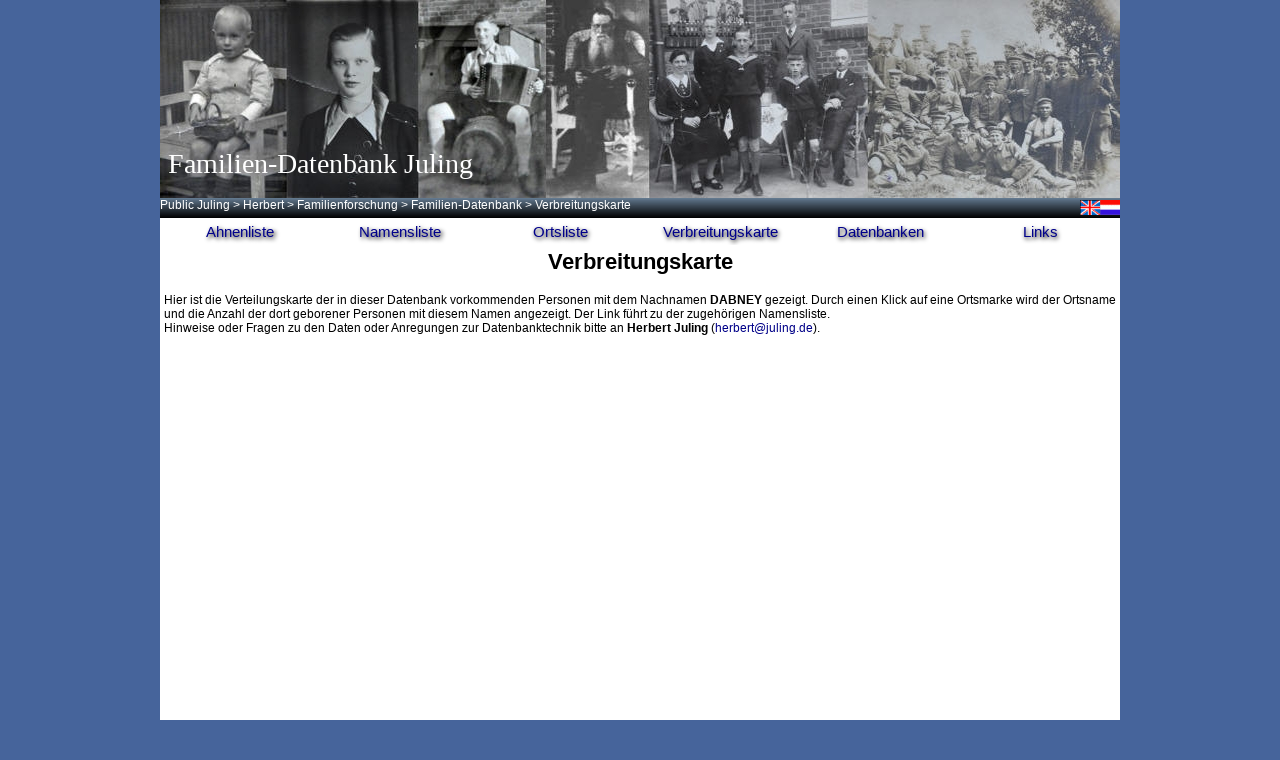

--- FILE ---
content_type: text/html; charset=UTF-8
request_url: https://www.lesum.de/juling/ahnen/map.php?name=DABNEY&lang=de&sort_by=%60DEAT.DATE%60&sort_by=%60NAME.SURN%60&sort_by=%60BIRT.PLAC%60&sort_by=%60NAME.GIVN%60&sort_by=%60BIRT.PLAC%60&sort_by=%60NAME.SURN%60&sort_by=%60BIRT.PLAC%60
body_size: 3328
content:
<html>
<head>
   <meta name="Author" content="H. Juling">
   <meta name="Classification" content="Genealogie">
   <meta name="Description" content="Familien-Datenbank Juling">
   <meta name="KeyWords" content="Familienforschung, Juling, Genealogie, Genealogy">
   <title>Familien-Datenbank Juling</title>
   <link href="../style.css" rel=stylesheet type=text/css>

<link rel='stylesheet' href='https://unpkg.com/leaflet@1.7.1/dist/leaflet.css' />
<link rel='stylesheet' href='https://unpkg.com/leaflet-search@2.3.7/dist/leaflet-search.src.css' />
<!--<link rel='stylesheet' href='https://cdnjs.cloudflare.com/ajax/libs/leaflet/1.3.1/leaflet.css' />-->
<link rel='stylesheet' href='https://leaflet.github.io/Leaflet.fullscreen/dist/leaflet.fullscreen.css' rel='stylesheet' />
<!--<script src='https://cdnjs.cloudflare.com/ajax/libs/leaflet/1.3.1/leaflet.js'></script>-->
<script src='https://unpkg.com/leaflet@1.7.1/dist/leaflet.js'></script>
<script src='https://unpkg.com/leaflet-search@2.3.7/dist/leaflet-search.src.js'></script>
<script src='https://leaflet.github.io/Leaflet.fullscreen/dist/Leaflet.fullscreen.min.js'></script>	
<script src='https://bbecquet.github.io/Leaflet.PolylineDecorator/dist/leaflet.polylineDecorator.js'></script><style>
  #target {
    width: 345px;
  }
.search-input {
	font-family:Arial
}
.search-input,
.leaflet-control-search {
	max-width:345px;
}
.leaflet-control-search .search-tip {
	margin:2px;
	padding:2px 4px;
	display:block;
	color:black;
	background: #eee;
	border-radius:.25em;
	text-decoration:none;	
	white-space:nowrap;
	vertical-align:center;
}
</style>
	</head>
<body text="#000000" bgcolor="#46649B" link="#0000EE" vlink="#551A8B" alink="#FF0000">
	<div style="
	margin: 0px auto;
	width: 960px;
">
	<div style="
	width: 960px;
	height: 198px;
"><img src="./header_ahnen.jpg" style="height:198px; width:960px"/>
<div style="color:white; font-size:28px; position:relative; top:-50px">&nbsp;<span style="font-family:Times New Roman,Times,serif">Familien-Datenbank Juling</span></div>
</div>
	<div style="
	text-align: left;
	display: table-cell;
	vertical-align: middle;
  color: #ffffff;
  font-size: 12px;
	background: linear-gradient(to bottom, rgba(103,125,145,0.75), rgba(0,0,0,1));
	height: 20px;
	width: 960px;
	border: 0px solid #ffffff;
"><div style=" position:relative; height: 0px; top:2px; text-align:right; ">
<a href='/juling/ahnen/map.php?name=DABNEY&lang=en&sort_by=%60DEAT.DATE%60&sort_by=%60NAME.SURN%60&sort_by=%60BIRT.PLAC%60&sort_by=%60NAME.GIVN%60&sort_by=%60BIRT.PLAC%60&sort_by=%60NAME.SURN%60&sort_by=%60BIRT.PLAC%60'><img src='./pics/en.gif' height=15></a><a href='/juling/ahnen/map.php?name=DABNEY&lang=nl&sort_by=%60DEAT.DATE%60&sort_by=%60NAME.SURN%60&sort_by=%60BIRT.PLAC%60&sort_by=%60NAME.GIVN%60&sort_by=%60BIRT.PLAC%60&sort_by=%60NAME.SURN%60&sort_by=%60BIRT.PLAC%60'><img src='./pics/nl.gif' height=15></a></div>

<div style="background:linear-gradient(to bottom, rgba(103,125,145,0.75), rgba(0,0,0,1)); border:0px solid #ffffff; color:#ffffff; float: left; display:table-cell; font-size:12px; height:20px; text-align:left; vertical-align:middle; width:960px">
<span style="font-size: 12;"><a href="http://www.public-juling.de"><span style="color:#ffffff">Public Juling</span></a>
<span style="color:#ffffff"> &gt; </span><a href="http://www.public-juling.de/herbert/"><span style="color:#ffffff">Herbert</span></a>
<span style="color:#ffffff"> &gt; </span><a href="http://www.public-juling.de/herbert/familienforschung/?lang=de"><span style="color:#ffffff">Familienforschung</span></a>
<span style="color:#ffffff"> &gt; </span><a href="http://www.lesum.de/juling/ahnen/?lang=de"><span style="color:#ffffff">Familien-Datenbank</span></a>
<span style="color:#ffffff"> &gt; Verbreitungskarte </span></span>
</div>
<div>
<a href='ahnenliste.php?ID=94&lang=de'><div style='background: white; float: left; text-align: center; width:160px ; padding: 5px 0; font-size:15px; color:#00008B; text-shadow: 0.1em 0.1em 0.3em black; font-family: "Comic Sans MS", Verdana, Arial;'>Ahnenliste</div></a>
<a href='famlist.php?b=a&lang=de'><div style='background: white; float: left; text-align: center; width:160px ; padding: 5px 0; font-size:15px; color:#00008B; text-shadow: 0.1em 0.1em 0.3em black; font-family: "Comic Sans MS", Verdana, Arial;'>Namensliste</div></a>
<a href='ortslist.php?b=a&lang=de'><div style='background: white; float: left; text-align: center; width:160px ; padding: 5px 0; font-size:15px; color:#00008B; text-shadow: 0.1em 0.1em 0.3em black; font-family: "Comic Sans MS", Verdana, Arial;'>Ortsliste</div></a>
<a href='map.php?map=all&lang=de'><div style='background: white; float: left; text-align: center; width:160px ; padding: 5px 0; font-size:15px; color:#00008B; text-shadow: 0.1em 0.1em 0.3em black; font-family: "Comic Sans MS", Verdana, Arial;'>Verbreitungskarte</div></a>
<a href='http://www.public-juling.de/herbert/familienforschung/?site=meine_projekte&lang=de'><div style='background: white; float: left; text-align: center; width:160px ; padding: 5px 0; font-size:15px; color:#00008B; text-shadow: 0.1em 0.1em 0.3em black; font-family: "Comic Sans MS", Verdana, Arial;'>Datenbanken</div></a>
<a href='http://www.public-juling.de/herbert/familienforschung/?site=linkliste&lang=de'><div style='background: white; float: left; text-align: center; width:160px ; padding: 5px 0; font-size:15px; color:#00008B; text-shadow: 0.1em 0.1em 0.3em black; font-family: "Comic Sans MS", Verdana, Arial;'>Links</div></a>
</div>
</div>
	<div style="
	float: left;
	left: 200px;
	width: 660px;
	border: 0px solid #00ff00;
"><center>
<TABLE BORDER=0 CELLSPACING=0 CELLPADDING=4 COLS=2 WIDTH="960" BGCOLOR="#E0E0E0">
	<TR>
		<TD VALIGN=TOP COLSPAN=4 BGCOLOR="#FFFFFF">
			<h2 align=center>Verbreitungskarte </h2>
Hier ist die Verteilungskarte der in dieser Datenbank vorkommenden Personen mit dem Nachnamen <b> DABNEY</b> gezeigt. Durch einen Klick auf eine Ortsmarke wird der Ortsname und die Anzahl der dort geborener Personen mit diesem Namen angezeigt. Der Link führt zu der zugehörigen Namensliste.
		<BR>Hinweise oder Fragen zu den Daten oder Anregungen zur Datenbanktechnik bitte an <B>Herbert Juling</B> (<A HREF="../mail.cgi?j=1">herbert&#064juling.de</A>).			<p>
			<table align=center width=850>
				<tr>
					<td>
						<div style="width: 940px; height: 500px;" id="map"></div>
						<p><small><a href="map_full.php?map=full"></p></a></small></p>
						
						<script>
							// Mittelpunkt und Zoom definieren
							var Ju_Map = L.map('map', {
									layers: osm,
    							fullscreenControl: true,
    							center: [52.158254,9.812331],
							    zoom: 6
							});
							
							// Karte definieren
							L.tileLayer('https://{s}.tile.osm.org/{z}/{x}/{y}.png', {
							    attribution: '&copy; <a href="https://osm.org/copyright">OpenStreetMap</a> contributors',
							    detectRetina: true
							}, {icon: Ju_Icon}).addTo(Ju_Map);
							var mbAttr = 'Map data &copy; <a href="https://openstreetmap.org">OpenStreetMap</a> contributors, ' +
										'<a href="https://creativecommons.org/licenses/by-sa/2.0/">CC-BY-SA</a>, ' +
										'Imagery &copy; <a href="http://mapbox.com">Mapbox</a>',
									mbUrlMapbox = 'https://api.tiles.mapbox.com/v4/{id}/{z}/{x}/{y}.png?access_token=pk.eyJ1IjoibWFwYm94IiwiYSI6ImNpejY4NXVycTA2emYycXBndHRqcmZ3N3gifQ.rJcFIG214AriISLbB6B5aw',
									mbUrlOsm = 'http://{s}.tile.osm.org/{z}/{x}/{y}.png';							
							var mapbox  = L.tileLayer(mbUrlMapbox, {
									id: 'mapbox.streets',
									attribution: mbAttr});
							var osm  = L.tileLayer(mbUrlOsm, {
							    attribution: mbAttr,
							    detectRetina: true
							});
							
							Ju_Map.addControl( new L.Control.Search({
								url: 'https://nominatim.openstreetmap.org/search?format=json&q={s}',
								jsonpParam: 'json_callback',
								propertyName: 'display_name',
								propertyLoc: ['lat','lon'],
								marker: L.circleMarker([0,0],{radius:25}),
								zoom: 12,
								autoCollapse: true,
								autoType: false,
								minLength: 2,
								textErr: 'Ort nicht gefunden',	//error message
								textCancel: 'Abbrechen',		    //title in cancel button		
								textPlaceholder: 'Suchen...'   //placeholder value			
							}) );

							// Icons definieren
							var Icon = L.Icon.extend({
							    options: {
							    iconSize:     [28, 27], // size of the icon
							    iconAnchor:   [14, 13], // point of the icon which will correspond to marker's location
							    popupAnchor:  [14, 0] // point from which the popup should open relative to the iconAnchor
								}
							});
							var Ju_Icon = new Icon({iconUrl: './ju_icon.gif'});
							var migration = new L.LayerGroup();

							// Layers definieren
							var baseLayers = {};
							var overlays = {
								'Wanderungen': migration
								};
							
							// Anzeige der Position bei Click setzen
							var popup = L.popup();
							function onMapClick(e) {
							    popup
							        .setLatLng(e.latlng)
							        .setContent(e.latlng.toString())
							        .openOn(Ju_Map);
							}
							Ju_Map.on('click', onMapClick);

							
var redIcon = L.icon({
    iconUrl: 'pics/map-pin_red.gif',
    iconSize:     [14, 30], // size of the icon
    iconAnchor:   [7, 30], // point of the icon which will correspond to marker's location
    popupAnchor:  [0, -30] // point from which the popup should open relative to the iconAnchor
});
var blueIcon = L.icon({
    iconUrl: 'pics/map-pin_blue.gif',
    iconSize:     [14, 30], // size of the icon
    iconAnchor:   [7, 30], // point of the icon which will correspond to marker's location
    popupAnchor:  [0, -30] // point from which the popup should open relative to the iconAnchor
});
var greenIcon = L.icon({
    iconUrl: 'pics/map-pin_green.gif',
    iconSize:     [14, 30], // size of the icon
    iconAnchor:   [7, 30], // point of the icon which will correspond to marker's location
    popupAnchor:  [0, -30] // point from which the popup should open relative to the iconAnchor
});
var lilaIcon = L.icon({
    iconUrl: 'pics/map-pin_lila.gif',
    iconSize:     [14, 30], // size of the icon
    iconAnchor:   [7, 30], // point of the icon which will correspond to marker's location
    popupAnchor:  [0, -30] // point from which the popup should open relative to the iconAnchor
});
